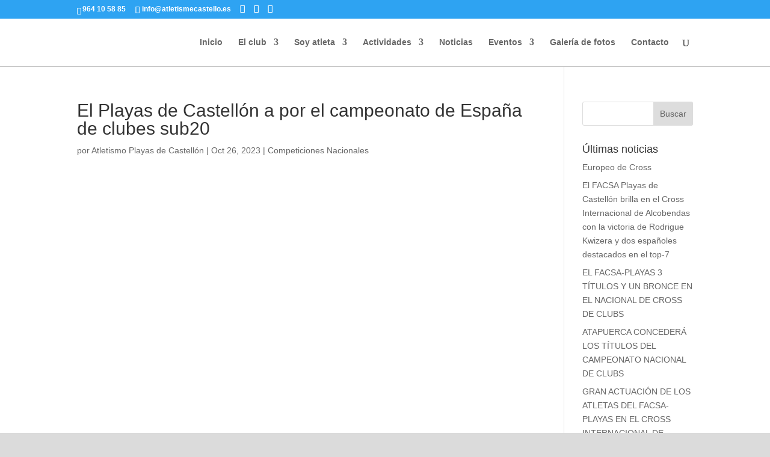

--- FILE ---
content_type: application/javascript
request_url: https://atletismecastello.es/wp-content/uploads/wtfdivi/wp_footer.js
body_size: 157
content:
jQuery(function($){$('.et-social-icons:not(:has(.et-social-flikr))').append('<li class="et-social-icon et-social-flikr"><a href="https://www.flickr.com/photos/atletismecastello/" class="icon" alt="Flickr" aria-label="Flickr"><span>Flickr</span></a></li>&nbsp;');});jQuery(function($){$('#et-info .et-social-icons').prependTo('#et-secondary-menu');$('#et-secondary-menu .et_duplicate_social_icons').remove();});jQuery(function($){});